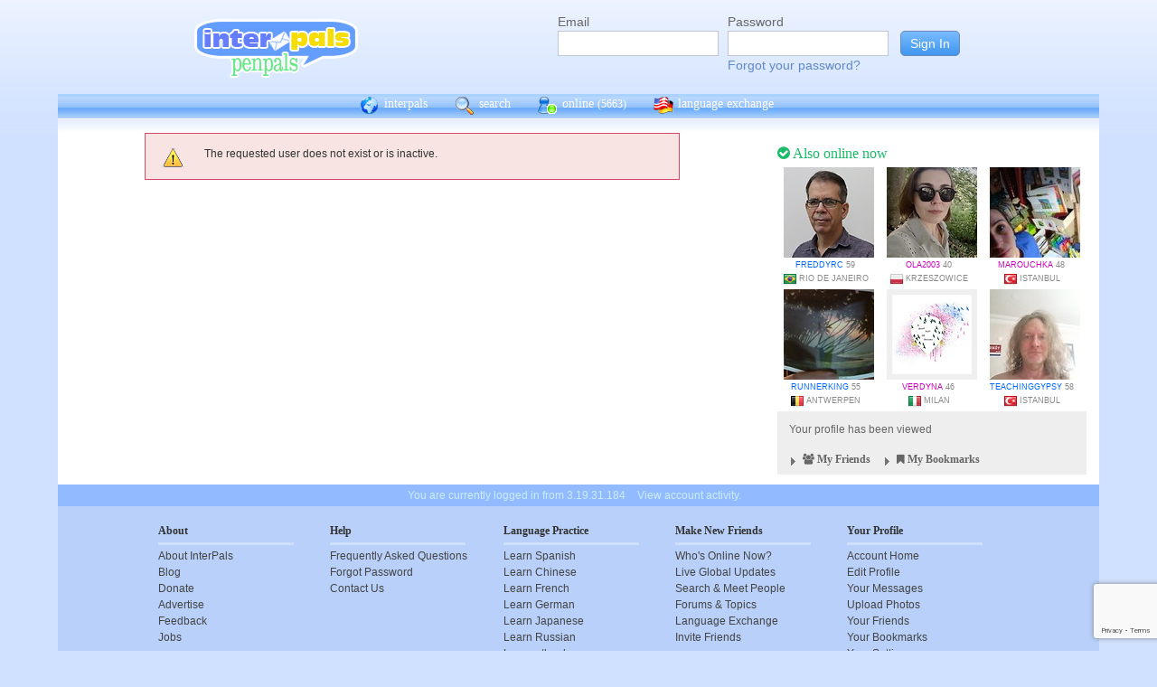

--- FILE ---
content_type: text/html; charset=utf-8
request_url: https://www.google.com/recaptcha/api2/anchor?ar=1&k=6Ldn6XYUAAAAAAkvX5N4XSTme3aMkwFq02-4vJw6&co=aHR0cHM6Ly9pbnRlcnBhbHMubmV0OjQ0Mw..&hl=en&v=PoyoqOPhxBO7pBk68S4YbpHZ&size=invisible&anchor-ms=20000&execute-ms=30000&cb=nyaufiyn1b66
body_size: 49572
content:
<!DOCTYPE HTML><html dir="ltr" lang="en"><head><meta http-equiv="Content-Type" content="text/html; charset=UTF-8">
<meta http-equiv="X-UA-Compatible" content="IE=edge">
<title>reCAPTCHA</title>
<style type="text/css">
/* cyrillic-ext */
@font-face {
  font-family: 'Roboto';
  font-style: normal;
  font-weight: 400;
  font-stretch: 100%;
  src: url(//fonts.gstatic.com/s/roboto/v48/KFO7CnqEu92Fr1ME7kSn66aGLdTylUAMa3GUBHMdazTgWw.woff2) format('woff2');
  unicode-range: U+0460-052F, U+1C80-1C8A, U+20B4, U+2DE0-2DFF, U+A640-A69F, U+FE2E-FE2F;
}
/* cyrillic */
@font-face {
  font-family: 'Roboto';
  font-style: normal;
  font-weight: 400;
  font-stretch: 100%;
  src: url(//fonts.gstatic.com/s/roboto/v48/KFO7CnqEu92Fr1ME7kSn66aGLdTylUAMa3iUBHMdazTgWw.woff2) format('woff2');
  unicode-range: U+0301, U+0400-045F, U+0490-0491, U+04B0-04B1, U+2116;
}
/* greek-ext */
@font-face {
  font-family: 'Roboto';
  font-style: normal;
  font-weight: 400;
  font-stretch: 100%;
  src: url(//fonts.gstatic.com/s/roboto/v48/KFO7CnqEu92Fr1ME7kSn66aGLdTylUAMa3CUBHMdazTgWw.woff2) format('woff2');
  unicode-range: U+1F00-1FFF;
}
/* greek */
@font-face {
  font-family: 'Roboto';
  font-style: normal;
  font-weight: 400;
  font-stretch: 100%;
  src: url(//fonts.gstatic.com/s/roboto/v48/KFO7CnqEu92Fr1ME7kSn66aGLdTylUAMa3-UBHMdazTgWw.woff2) format('woff2');
  unicode-range: U+0370-0377, U+037A-037F, U+0384-038A, U+038C, U+038E-03A1, U+03A3-03FF;
}
/* math */
@font-face {
  font-family: 'Roboto';
  font-style: normal;
  font-weight: 400;
  font-stretch: 100%;
  src: url(//fonts.gstatic.com/s/roboto/v48/KFO7CnqEu92Fr1ME7kSn66aGLdTylUAMawCUBHMdazTgWw.woff2) format('woff2');
  unicode-range: U+0302-0303, U+0305, U+0307-0308, U+0310, U+0312, U+0315, U+031A, U+0326-0327, U+032C, U+032F-0330, U+0332-0333, U+0338, U+033A, U+0346, U+034D, U+0391-03A1, U+03A3-03A9, U+03B1-03C9, U+03D1, U+03D5-03D6, U+03F0-03F1, U+03F4-03F5, U+2016-2017, U+2034-2038, U+203C, U+2040, U+2043, U+2047, U+2050, U+2057, U+205F, U+2070-2071, U+2074-208E, U+2090-209C, U+20D0-20DC, U+20E1, U+20E5-20EF, U+2100-2112, U+2114-2115, U+2117-2121, U+2123-214F, U+2190, U+2192, U+2194-21AE, U+21B0-21E5, U+21F1-21F2, U+21F4-2211, U+2213-2214, U+2216-22FF, U+2308-230B, U+2310, U+2319, U+231C-2321, U+2336-237A, U+237C, U+2395, U+239B-23B7, U+23D0, U+23DC-23E1, U+2474-2475, U+25AF, U+25B3, U+25B7, U+25BD, U+25C1, U+25CA, U+25CC, U+25FB, U+266D-266F, U+27C0-27FF, U+2900-2AFF, U+2B0E-2B11, U+2B30-2B4C, U+2BFE, U+3030, U+FF5B, U+FF5D, U+1D400-1D7FF, U+1EE00-1EEFF;
}
/* symbols */
@font-face {
  font-family: 'Roboto';
  font-style: normal;
  font-weight: 400;
  font-stretch: 100%;
  src: url(//fonts.gstatic.com/s/roboto/v48/KFO7CnqEu92Fr1ME7kSn66aGLdTylUAMaxKUBHMdazTgWw.woff2) format('woff2');
  unicode-range: U+0001-000C, U+000E-001F, U+007F-009F, U+20DD-20E0, U+20E2-20E4, U+2150-218F, U+2190, U+2192, U+2194-2199, U+21AF, U+21E6-21F0, U+21F3, U+2218-2219, U+2299, U+22C4-22C6, U+2300-243F, U+2440-244A, U+2460-24FF, U+25A0-27BF, U+2800-28FF, U+2921-2922, U+2981, U+29BF, U+29EB, U+2B00-2BFF, U+4DC0-4DFF, U+FFF9-FFFB, U+10140-1018E, U+10190-1019C, U+101A0, U+101D0-101FD, U+102E0-102FB, U+10E60-10E7E, U+1D2C0-1D2D3, U+1D2E0-1D37F, U+1F000-1F0FF, U+1F100-1F1AD, U+1F1E6-1F1FF, U+1F30D-1F30F, U+1F315, U+1F31C, U+1F31E, U+1F320-1F32C, U+1F336, U+1F378, U+1F37D, U+1F382, U+1F393-1F39F, U+1F3A7-1F3A8, U+1F3AC-1F3AF, U+1F3C2, U+1F3C4-1F3C6, U+1F3CA-1F3CE, U+1F3D4-1F3E0, U+1F3ED, U+1F3F1-1F3F3, U+1F3F5-1F3F7, U+1F408, U+1F415, U+1F41F, U+1F426, U+1F43F, U+1F441-1F442, U+1F444, U+1F446-1F449, U+1F44C-1F44E, U+1F453, U+1F46A, U+1F47D, U+1F4A3, U+1F4B0, U+1F4B3, U+1F4B9, U+1F4BB, U+1F4BF, U+1F4C8-1F4CB, U+1F4D6, U+1F4DA, U+1F4DF, U+1F4E3-1F4E6, U+1F4EA-1F4ED, U+1F4F7, U+1F4F9-1F4FB, U+1F4FD-1F4FE, U+1F503, U+1F507-1F50B, U+1F50D, U+1F512-1F513, U+1F53E-1F54A, U+1F54F-1F5FA, U+1F610, U+1F650-1F67F, U+1F687, U+1F68D, U+1F691, U+1F694, U+1F698, U+1F6AD, U+1F6B2, U+1F6B9-1F6BA, U+1F6BC, U+1F6C6-1F6CF, U+1F6D3-1F6D7, U+1F6E0-1F6EA, U+1F6F0-1F6F3, U+1F6F7-1F6FC, U+1F700-1F7FF, U+1F800-1F80B, U+1F810-1F847, U+1F850-1F859, U+1F860-1F887, U+1F890-1F8AD, U+1F8B0-1F8BB, U+1F8C0-1F8C1, U+1F900-1F90B, U+1F93B, U+1F946, U+1F984, U+1F996, U+1F9E9, U+1FA00-1FA6F, U+1FA70-1FA7C, U+1FA80-1FA89, U+1FA8F-1FAC6, U+1FACE-1FADC, U+1FADF-1FAE9, U+1FAF0-1FAF8, U+1FB00-1FBFF;
}
/* vietnamese */
@font-face {
  font-family: 'Roboto';
  font-style: normal;
  font-weight: 400;
  font-stretch: 100%;
  src: url(//fonts.gstatic.com/s/roboto/v48/KFO7CnqEu92Fr1ME7kSn66aGLdTylUAMa3OUBHMdazTgWw.woff2) format('woff2');
  unicode-range: U+0102-0103, U+0110-0111, U+0128-0129, U+0168-0169, U+01A0-01A1, U+01AF-01B0, U+0300-0301, U+0303-0304, U+0308-0309, U+0323, U+0329, U+1EA0-1EF9, U+20AB;
}
/* latin-ext */
@font-face {
  font-family: 'Roboto';
  font-style: normal;
  font-weight: 400;
  font-stretch: 100%;
  src: url(//fonts.gstatic.com/s/roboto/v48/KFO7CnqEu92Fr1ME7kSn66aGLdTylUAMa3KUBHMdazTgWw.woff2) format('woff2');
  unicode-range: U+0100-02BA, U+02BD-02C5, U+02C7-02CC, U+02CE-02D7, U+02DD-02FF, U+0304, U+0308, U+0329, U+1D00-1DBF, U+1E00-1E9F, U+1EF2-1EFF, U+2020, U+20A0-20AB, U+20AD-20C0, U+2113, U+2C60-2C7F, U+A720-A7FF;
}
/* latin */
@font-face {
  font-family: 'Roboto';
  font-style: normal;
  font-weight: 400;
  font-stretch: 100%;
  src: url(//fonts.gstatic.com/s/roboto/v48/KFO7CnqEu92Fr1ME7kSn66aGLdTylUAMa3yUBHMdazQ.woff2) format('woff2');
  unicode-range: U+0000-00FF, U+0131, U+0152-0153, U+02BB-02BC, U+02C6, U+02DA, U+02DC, U+0304, U+0308, U+0329, U+2000-206F, U+20AC, U+2122, U+2191, U+2193, U+2212, U+2215, U+FEFF, U+FFFD;
}
/* cyrillic-ext */
@font-face {
  font-family: 'Roboto';
  font-style: normal;
  font-weight: 500;
  font-stretch: 100%;
  src: url(//fonts.gstatic.com/s/roboto/v48/KFO7CnqEu92Fr1ME7kSn66aGLdTylUAMa3GUBHMdazTgWw.woff2) format('woff2');
  unicode-range: U+0460-052F, U+1C80-1C8A, U+20B4, U+2DE0-2DFF, U+A640-A69F, U+FE2E-FE2F;
}
/* cyrillic */
@font-face {
  font-family: 'Roboto';
  font-style: normal;
  font-weight: 500;
  font-stretch: 100%;
  src: url(//fonts.gstatic.com/s/roboto/v48/KFO7CnqEu92Fr1ME7kSn66aGLdTylUAMa3iUBHMdazTgWw.woff2) format('woff2');
  unicode-range: U+0301, U+0400-045F, U+0490-0491, U+04B0-04B1, U+2116;
}
/* greek-ext */
@font-face {
  font-family: 'Roboto';
  font-style: normal;
  font-weight: 500;
  font-stretch: 100%;
  src: url(//fonts.gstatic.com/s/roboto/v48/KFO7CnqEu92Fr1ME7kSn66aGLdTylUAMa3CUBHMdazTgWw.woff2) format('woff2');
  unicode-range: U+1F00-1FFF;
}
/* greek */
@font-face {
  font-family: 'Roboto';
  font-style: normal;
  font-weight: 500;
  font-stretch: 100%;
  src: url(//fonts.gstatic.com/s/roboto/v48/KFO7CnqEu92Fr1ME7kSn66aGLdTylUAMa3-UBHMdazTgWw.woff2) format('woff2');
  unicode-range: U+0370-0377, U+037A-037F, U+0384-038A, U+038C, U+038E-03A1, U+03A3-03FF;
}
/* math */
@font-face {
  font-family: 'Roboto';
  font-style: normal;
  font-weight: 500;
  font-stretch: 100%;
  src: url(//fonts.gstatic.com/s/roboto/v48/KFO7CnqEu92Fr1ME7kSn66aGLdTylUAMawCUBHMdazTgWw.woff2) format('woff2');
  unicode-range: U+0302-0303, U+0305, U+0307-0308, U+0310, U+0312, U+0315, U+031A, U+0326-0327, U+032C, U+032F-0330, U+0332-0333, U+0338, U+033A, U+0346, U+034D, U+0391-03A1, U+03A3-03A9, U+03B1-03C9, U+03D1, U+03D5-03D6, U+03F0-03F1, U+03F4-03F5, U+2016-2017, U+2034-2038, U+203C, U+2040, U+2043, U+2047, U+2050, U+2057, U+205F, U+2070-2071, U+2074-208E, U+2090-209C, U+20D0-20DC, U+20E1, U+20E5-20EF, U+2100-2112, U+2114-2115, U+2117-2121, U+2123-214F, U+2190, U+2192, U+2194-21AE, U+21B0-21E5, U+21F1-21F2, U+21F4-2211, U+2213-2214, U+2216-22FF, U+2308-230B, U+2310, U+2319, U+231C-2321, U+2336-237A, U+237C, U+2395, U+239B-23B7, U+23D0, U+23DC-23E1, U+2474-2475, U+25AF, U+25B3, U+25B7, U+25BD, U+25C1, U+25CA, U+25CC, U+25FB, U+266D-266F, U+27C0-27FF, U+2900-2AFF, U+2B0E-2B11, U+2B30-2B4C, U+2BFE, U+3030, U+FF5B, U+FF5D, U+1D400-1D7FF, U+1EE00-1EEFF;
}
/* symbols */
@font-face {
  font-family: 'Roboto';
  font-style: normal;
  font-weight: 500;
  font-stretch: 100%;
  src: url(//fonts.gstatic.com/s/roboto/v48/KFO7CnqEu92Fr1ME7kSn66aGLdTylUAMaxKUBHMdazTgWw.woff2) format('woff2');
  unicode-range: U+0001-000C, U+000E-001F, U+007F-009F, U+20DD-20E0, U+20E2-20E4, U+2150-218F, U+2190, U+2192, U+2194-2199, U+21AF, U+21E6-21F0, U+21F3, U+2218-2219, U+2299, U+22C4-22C6, U+2300-243F, U+2440-244A, U+2460-24FF, U+25A0-27BF, U+2800-28FF, U+2921-2922, U+2981, U+29BF, U+29EB, U+2B00-2BFF, U+4DC0-4DFF, U+FFF9-FFFB, U+10140-1018E, U+10190-1019C, U+101A0, U+101D0-101FD, U+102E0-102FB, U+10E60-10E7E, U+1D2C0-1D2D3, U+1D2E0-1D37F, U+1F000-1F0FF, U+1F100-1F1AD, U+1F1E6-1F1FF, U+1F30D-1F30F, U+1F315, U+1F31C, U+1F31E, U+1F320-1F32C, U+1F336, U+1F378, U+1F37D, U+1F382, U+1F393-1F39F, U+1F3A7-1F3A8, U+1F3AC-1F3AF, U+1F3C2, U+1F3C4-1F3C6, U+1F3CA-1F3CE, U+1F3D4-1F3E0, U+1F3ED, U+1F3F1-1F3F3, U+1F3F5-1F3F7, U+1F408, U+1F415, U+1F41F, U+1F426, U+1F43F, U+1F441-1F442, U+1F444, U+1F446-1F449, U+1F44C-1F44E, U+1F453, U+1F46A, U+1F47D, U+1F4A3, U+1F4B0, U+1F4B3, U+1F4B9, U+1F4BB, U+1F4BF, U+1F4C8-1F4CB, U+1F4D6, U+1F4DA, U+1F4DF, U+1F4E3-1F4E6, U+1F4EA-1F4ED, U+1F4F7, U+1F4F9-1F4FB, U+1F4FD-1F4FE, U+1F503, U+1F507-1F50B, U+1F50D, U+1F512-1F513, U+1F53E-1F54A, U+1F54F-1F5FA, U+1F610, U+1F650-1F67F, U+1F687, U+1F68D, U+1F691, U+1F694, U+1F698, U+1F6AD, U+1F6B2, U+1F6B9-1F6BA, U+1F6BC, U+1F6C6-1F6CF, U+1F6D3-1F6D7, U+1F6E0-1F6EA, U+1F6F0-1F6F3, U+1F6F7-1F6FC, U+1F700-1F7FF, U+1F800-1F80B, U+1F810-1F847, U+1F850-1F859, U+1F860-1F887, U+1F890-1F8AD, U+1F8B0-1F8BB, U+1F8C0-1F8C1, U+1F900-1F90B, U+1F93B, U+1F946, U+1F984, U+1F996, U+1F9E9, U+1FA00-1FA6F, U+1FA70-1FA7C, U+1FA80-1FA89, U+1FA8F-1FAC6, U+1FACE-1FADC, U+1FADF-1FAE9, U+1FAF0-1FAF8, U+1FB00-1FBFF;
}
/* vietnamese */
@font-face {
  font-family: 'Roboto';
  font-style: normal;
  font-weight: 500;
  font-stretch: 100%;
  src: url(//fonts.gstatic.com/s/roboto/v48/KFO7CnqEu92Fr1ME7kSn66aGLdTylUAMa3OUBHMdazTgWw.woff2) format('woff2');
  unicode-range: U+0102-0103, U+0110-0111, U+0128-0129, U+0168-0169, U+01A0-01A1, U+01AF-01B0, U+0300-0301, U+0303-0304, U+0308-0309, U+0323, U+0329, U+1EA0-1EF9, U+20AB;
}
/* latin-ext */
@font-face {
  font-family: 'Roboto';
  font-style: normal;
  font-weight: 500;
  font-stretch: 100%;
  src: url(//fonts.gstatic.com/s/roboto/v48/KFO7CnqEu92Fr1ME7kSn66aGLdTylUAMa3KUBHMdazTgWw.woff2) format('woff2');
  unicode-range: U+0100-02BA, U+02BD-02C5, U+02C7-02CC, U+02CE-02D7, U+02DD-02FF, U+0304, U+0308, U+0329, U+1D00-1DBF, U+1E00-1E9F, U+1EF2-1EFF, U+2020, U+20A0-20AB, U+20AD-20C0, U+2113, U+2C60-2C7F, U+A720-A7FF;
}
/* latin */
@font-face {
  font-family: 'Roboto';
  font-style: normal;
  font-weight: 500;
  font-stretch: 100%;
  src: url(//fonts.gstatic.com/s/roboto/v48/KFO7CnqEu92Fr1ME7kSn66aGLdTylUAMa3yUBHMdazQ.woff2) format('woff2');
  unicode-range: U+0000-00FF, U+0131, U+0152-0153, U+02BB-02BC, U+02C6, U+02DA, U+02DC, U+0304, U+0308, U+0329, U+2000-206F, U+20AC, U+2122, U+2191, U+2193, U+2212, U+2215, U+FEFF, U+FFFD;
}
/* cyrillic-ext */
@font-face {
  font-family: 'Roboto';
  font-style: normal;
  font-weight: 900;
  font-stretch: 100%;
  src: url(//fonts.gstatic.com/s/roboto/v48/KFO7CnqEu92Fr1ME7kSn66aGLdTylUAMa3GUBHMdazTgWw.woff2) format('woff2');
  unicode-range: U+0460-052F, U+1C80-1C8A, U+20B4, U+2DE0-2DFF, U+A640-A69F, U+FE2E-FE2F;
}
/* cyrillic */
@font-face {
  font-family: 'Roboto';
  font-style: normal;
  font-weight: 900;
  font-stretch: 100%;
  src: url(//fonts.gstatic.com/s/roboto/v48/KFO7CnqEu92Fr1ME7kSn66aGLdTylUAMa3iUBHMdazTgWw.woff2) format('woff2');
  unicode-range: U+0301, U+0400-045F, U+0490-0491, U+04B0-04B1, U+2116;
}
/* greek-ext */
@font-face {
  font-family: 'Roboto';
  font-style: normal;
  font-weight: 900;
  font-stretch: 100%;
  src: url(//fonts.gstatic.com/s/roboto/v48/KFO7CnqEu92Fr1ME7kSn66aGLdTylUAMa3CUBHMdazTgWw.woff2) format('woff2');
  unicode-range: U+1F00-1FFF;
}
/* greek */
@font-face {
  font-family: 'Roboto';
  font-style: normal;
  font-weight: 900;
  font-stretch: 100%;
  src: url(//fonts.gstatic.com/s/roboto/v48/KFO7CnqEu92Fr1ME7kSn66aGLdTylUAMa3-UBHMdazTgWw.woff2) format('woff2');
  unicode-range: U+0370-0377, U+037A-037F, U+0384-038A, U+038C, U+038E-03A1, U+03A3-03FF;
}
/* math */
@font-face {
  font-family: 'Roboto';
  font-style: normal;
  font-weight: 900;
  font-stretch: 100%;
  src: url(//fonts.gstatic.com/s/roboto/v48/KFO7CnqEu92Fr1ME7kSn66aGLdTylUAMawCUBHMdazTgWw.woff2) format('woff2');
  unicode-range: U+0302-0303, U+0305, U+0307-0308, U+0310, U+0312, U+0315, U+031A, U+0326-0327, U+032C, U+032F-0330, U+0332-0333, U+0338, U+033A, U+0346, U+034D, U+0391-03A1, U+03A3-03A9, U+03B1-03C9, U+03D1, U+03D5-03D6, U+03F0-03F1, U+03F4-03F5, U+2016-2017, U+2034-2038, U+203C, U+2040, U+2043, U+2047, U+2050, U+2057, U+205F, U+2070-2071, U+2074-208E, U+2090-209C, U+20D0-20DC, U+20E1, U+20E5-20EF, U+2100-2112, U+2114-2115, U+2117-2121, U+2123-214F, U+2190, U+2192, U+2194-21AE, U+21B0-21E5, U+21F1-21F2, U+21F4-2211, U+2213-2214, U+2216-22FF, U+2308-230B, U+2310, U+2319, U+231C-2321, U+2336-237A, U+237C, U+2395, U+239B-23B7, U+23D0, U+23DC-23E1, U+2474-2475, U+25AF, U+25B3, U+25B7, U+25BD, U+25C1, U+25CA, U+25CC, U+25FB, U+266D-266F, U+27C0-27FF, U+2900-2AFF, U+2B0E-2B11, U+2B30-2B4C, U+2BFE, U+3030, U+FF5B, U+FF5D, U+1D400-1D7FF, U+1EE00-1EEFF;
}
/* symbols */
@font-face {
  font-family: 'Roboto';
  font-style: normal;
  font-weight: 900;
  font-stretch: 100%;
  src: url(//fonts.gstatic.com/s/roboto/v48/KFO7CnqEu92Fr1ME7kSn66aGLdTylUAMaxKUBHMdazTgWw.woff2) format('woff2');
  unicode-range: U+0001-000C, U+000E-001F, U+007F-009F, U+20DD-20E0, U+20E2-20E4, U+2150-218F, U+2190, U+2192, U+2194-2199, U+21AF, U+21E6-21F0, U+21F3, U+2218-2219, U+2299, U+22C4-22C6, U+2300-243F, U+2440-244A, U+2460-24FF, U+25A0-27BF, U+2800-28FF, U+2921-2922, U+2981, U+29BF, U+29EB, U+2B00-2BFF, U+4DC0-4DFF, U+FFF9-FFFB, U+10140-1018E, U+10190-1019C, U+101A0, U+101D0-101FD, U+102E0-102FB, U+10E60-10E7E, U+1D2C0-1D2D3, U+1D2E0-1D37F, U+1F000-1F0FF, U+1F100-1F1AD, U+1F1E6-1F1FF, U+1F30D-1F30F, U+1F315, U+1F31C, U+1F31E, U+1F320-1F32C, U+1F336, U+1F378, U+1F37D, U+1F382, U+1F393-1F39F, U+1F3A7-1F3A8, U+1F3AC-1F3AF, U+1F3C2, U+1F3C4-1F3C6, U+1F3CA-1F3CE, U+1F3D4-1F3E0, U+1F3ED, U+1F3F1-1F3F3, U+1F3F5-1F3F7, U+1F408, U+1F415, U+1F41F, U+1F426, U+1F43F, U+1F441-1F442, U+1F444, U+1F446-1F449, U+1F44C-1F44E, U+1F453, U+1F46A, U+1F47D, U+1F4A3, U+1F4B0, U+1F4B3, U+1F4B9, U+1F4BB, U+1F4BF, U+1F4C8-1F4CB, U+1F4D6, U+1F4DA, U+1F4DF, U+1F4E3-1F4E6, U+1F4EA-1F4ED, U+1F4F7, U+1F4F9-1F4FB, U+1F4FD-1F4FE, U+1F503, U+1F507-1F50B, U+1F50D, U+1F512-1F513, U+1F53E-1F54A, U+1F54F-1F5FA, U+1F610, U+1F650-1F67F, U+1F687, U+1F68D, U+1F691, U+1F694, U+1F698, U+1F6AD, U+1F6B2, U+1F6B9-1F6BA, U+1F6BC, U+1F6C6-1F6CF, U+1F6D3-1F6D7, U+1F6E0-1F6EA, U+1F6F0-1F6F3, U+1F6F7-1F6FC, U+1F700-1F7FF, U+1F800-1F80B, U+1F810-1F847, U+1F850-1F859, U+1F860-1F887, U+1F890-1F8AD, U+1F8B0-1F8BB, U+1F8C0-1F8C1, U+1F900-1F90B, U+1F93B, U+1F946, U+1F984, U+1F996, U+1F9E9, U+1FA00-1FA6F, U+1FA70-1FA7C, U+1FA80-1FA89, U+1FA8F-1FAC6, U+1FACE-1FADC, U+1FADF-1FAE9, U+1FAF0-1FAF8, U+1FB00-1FBFF;
}
/* vietnamese */
@font-face {
  font-family: 'Roboto';
  font-style: normal;
  font-weight: 900;
  font-stretch: 100%;
  src: url(//fonts.gstatic.com/s/roboto/v48/KFO7CnqEu92Fr1ME7kSn66aGLdTylUAMa3OUBHMdazTgWw.woff2) format('woff2');
  unicode-range: U+0102-0103, U+0110-0111, U+0128-0129, U+0168-0169, U+01A0-01A1, U+01AF-01B0, U+0300-0301, U+0303-0304, U+0308-0309, U+0323, U+0329, U+1EA0-1EF9, U+20AB;
}
/* latin-ext */
@font-face {
  font-family: 'Roboto';
  font-style: normal;
  font-weight: 900;
  font-stretch: 100%;
  src: url(//fonts.gstatic.com/s/roboto/v48/KFO7CnqEu92Fr1ME7kSn66aGLdTylUAMa3KUBHMdazTgWw.woff2) format('woff2');
  unicode-range: U+0100-02BA, U+02BD-02C5, U+02C7-02CC, U+02CE-02D7, U+02DD-02FF, U+0304, U+0308, U+0329, U+1D00-1DBF, U+1E00-1E9F, U+1EF2-1EFF, U+2020, U+20A0-20AB, U+20AD-20C0, U+2113, U+2C60-2C7F, U+A720-A7FF;
}
/* latin */
@font-face {
  font-family: 'Roboto';
  font-style: normal;
  font-weight: 900;
  font-stretch: 100%;
  src: url(//fonts.gstatic.com/s/roboto/v48/KFO7CnqEu92Fr1ME7kSn66aGLdTylUAMa3yUBHMdazQ.woff2) format('woff2');
  unicode-range: U+0000-00FF, U+0131, U+0152-0153, U+02BB-02BC, U+02C6, U+02DA, U+02DC, U+0304, U+0308, U+0329, U+2000-206F, U+20AC, U+2122, U+2191, U+2193, U+2212, U+2215, U+FEFF, U+FFFD;
}

</style>
<link rel="stylesheet" type="text/css" href="https://www.gstatic.com/recaptcha/releases/PoyoqOPhxBO7pBk68S4YbpHZ/styles__ltr.css">
<script nonce="dyDToc2p35B-B9lbl7wHRw" type="text/javascript">window['__recaptcha_api'] = 'https://www.google.com/recaptcha/api2/';</script>
<script type="text/javascript" src="https://www.gstatic.com/recaptcha/releases/PoyoqOPhxBO7pBk68S4YbpHZ/recaptcha__en.js" nonce="dyDToc2p35B-B9lbl7wHRw">
      
    </script></head>
<body><div id="rc-anchor-alert" class="rc-anchor-alert"></div>
<input type="hidden" id="recaptcha-token" value="[base64]">
<script type="text/javascript" nonce="dyDToc2p35B-B9lbl7wHRw">
      recaptcha.anchor.Main.init("[\x22ainput\x22,[\x22bgdata\x22,\x22\x22,\[base64]/[base64]/[base64]/KE4oMTI0LHYsdi5HKSxMWihsLHYpKTpOKDEyNCx2LGwpLFYpLHYpLFQpKSxGKDE3MSx2KX0scjc9ZnVuY3Rpb24obCl7cmV0dXJuIGx9LEM9ZnVuY3Rpb24obCxWLHYpe04odixsLFYpLFZbYWtdPTI3OTZ9LG49ZnVuY3Rpb24obCxWKXtWLlg9KChWLlg/[base64]/[base64]/[base64]/[base64]/[base64]/[base64]/[base64]/[base64]/[base64]/[base64]/[base64]\\u003d\x22,\[base64]\\u003d\\u003d\x22,\x22w5nCssO0MsKjUMO1w65dwozDtsKbw6LDk0QQOMO2wrpKwrfDgEEkw6TDryLCusK6wrokwp/[base64]/[base64]/e3XCphZrw6bCn8K2ZQnCq8KoXcOAw5TDjQcIPcOOwq/[base64]/w6MQwqpvw4JlwqhgwoPDjMOdw4HDnXhsWcK/KcKxw51CwoHCnMKgw5wqcD1Rw4bDjFh9CxTCnGsnAMKYw6sPwqvCmRpGwpvDvCXDrsOoworDr8OFw7nCoMK7wq5aXMKrAyHCtsOCEMKnZcKMwoE9w5DDkEoawrbDgXlaw5/[base64]/w5chw77DtTvDuhF8RXLDtg7DlUoSH3/Dui3ClsK1wqjCrcK7w4gifcOOAsOJw53DlQvCv3bCmj/DqCPDqkHCpcO9w4VrwqdWw6lwZnvDnMOfwrXDgMKIw53CpXLDmcKVw5J2OGwnwoAPw5g1cS/CtMOFw7l3w6FTCRbDlsK7esKnRnQfwoJtKHXCnMKLwq3DscOCWUbCpyvCjcOeWcK/BsKBw4LCsMKjXlthwrzCpcKbNsK2NA7Di2TClMOAw6QqC0/DjDfDvMKvw7vCgnwXWMO7w7Ucw4sAwrs2SRlgCRY2w6/[base64]/DmsOiw5DCr1DDuMOfP0LCrMKGI8KzIsOZw7/DqT9fNMKcwpvDg8ObPcOWwoNSw7XCmzgsw4IFRcOjwpbCiMOib8KAdGTCjzkiUjxoRyzChQfCj8KoUkwXwqnDuWstwp3Dr8KQwqvCi8OzGxPDvCrDqz7Cq2xWCcOvKh59wqPCk8OfL8KFG2M9ZMKrw7pQw6LDqcOAesKMK0/[base64]/CuwjCjcKAMxZLw5ZCwpbCuxPCrT3Dpi1cwqZsFUzCgcOBwqbCt8KyR8Oaw6XCoCzDt2EucxzDvR1uaR4hwozCn8OcCsKfw48Mw7vCoGPCt8OTMkPCtMOwwqLCt2oPw75pwoPCsknDjsOnwpErwokEMyrDjwHChMKfw4Yew5TCtcKWwojCs8KpMAAAwqDDjjR/BELChcKLP8OTEMKNwpV0aMK0AMKTwok3G3tXJSxSwqrDh3nClloMIcOuQFfDp8KwPXbClsKwH8O+w61SJnnCqD9eUAjDrkBkwq9wwrHDnEQnw6IhDMKofl4WH8Ohw7cjwpl6bzxsK8Ogw5cYZsK9UMKeU8OOShvCuMO9w59yw5rDgMO/w4TDjcOmZgvDtcKdMsO2BsKRI1bDvhvDnsOJw7HCk8Kow6BMwq7DnsOdw4/CgcONd1BTOsKkwqxbw43CrFx0VHbDm3UlcsOiw5jDisOQw7onesK1HMOkQsKzw4rChwxhAcOSw6/DsnHDoMOhaw4Vwo7CsT8+G8OBXE7CncKsw60DwqBzwpzDiBlFw4bDr8OJw5HDmFBAwrrDosO6V0dswonCmsKUeMKnwqJ8VXVUw6kHwr/Dk1gkwofCqDx3QhDDjSPCvx3DicKlFsOSwqpvVznCih/CrBLChhzDglg7wqluwoFFw5nCiD/DlTjDq8OMbXfCgFvDpMK0PcKgMx9aOUvDqVcMwqfCkMK6w4jCkMOBw77DiSbChHbDsm/Cl2TDj8KPVMK/w44mwql+eGBxw7PCj2BPw4QRPUV/w6pUWMKDSSLDvGNowo9zbMKPAsKEwoE1w4bDisOdfsObD8OQOngrw7rDlsKob2Bse8KzwoQwwqTDgS/DnX/DscKvwrMQfB9XZm8HwqVbw5x7wrZIw6UPNGELHW3ChwJjwqlOwospw5DCtMODw6DDoyXDuMKbMGfDrg7Dt8Krwqh3wo8dYT3DnMK1HCBkTkJFKT/DmEgww6fDl8O7Z8OqU8Kmb3wywoEDwqzDp8KWwplBHsODwrJ7YcKHw7NBw4g2DBoVw7PCtsOMwp3Cu8KIfsOcw4sxwonDocO8wpU8wp8GworDuw1PQwnCk8OHW8Knw617ZMOrUcKdfjvDosOAExR9wrbCksKzdsO/[base64]/CosKxw5VVPUIkHMOna2HCmcOZw7zCpkNHe8OvQgLCgVZBwr3CssKiQybDokhjw4TCtD/CunAKKBTChk4ePz4eOMOQw6vDhi/[base64]/CocKow4/DoWDCsFBgMMOjwrJLScKoOELDu0tzwoTCkMKzwr/Dg8OCw5DDijfCjw3Dn8KdwrgywqLCgsKoCGRXaMKxw4DDiXTDsgXClhLCn8KHIFZiHVwmYAlYw6Ahw5pMw6PCp8K2woplw7bDkV/[base64]/D0k6w7AvwrzDksOsSwAdKcKCwoLDvsOMCMOQwrnDjsOQEhvDghonw4AnXElWwp0ow57DrsKiAcKbCAEsO8OGw4FHRwZyBkDCi8OfwpIbw6zDi1vDiRMeW0FSwr5lwpXDqsOjwqczwpTCsQzCjcOPJsO5w7/DkcO5QxnDmzvDvsOmwpg4cREzw587wrxTw5vClF7DkysqA8OSTH1YwqvChmzCvMK2HcO6F8KsB8Ktw47ClsKew6dELRcswpHDgMO/w4HDqcKJw5IMScKWbMO/w79Owo3DhHnCoMKcw4fDnwDDrV1hEgjDr8KUw7EMw4bDs2LCp8O/QsKjDcKVw43DqcObw751w4LCvDTCsMKMw73Cjl3DhcOoM8OCEcOUdTDCiMKTdcKaFEd6wo9aw5fDsFfDmcOYw51CwpYYWX9ew6DDocOQw4vDksOywpPDvsOBw6xrw5ltZsKuQcOKw6vCtMKcw7rDj8K6wqQMw6XDpgxRf1woX8O1w5sSw4/CrS/DowTDvsO5wqbDpwnCgcOAwphWw4zDo2HDth04w4dOEsKPdsKEO2PCs8KuwqU4O8KSXTUpbMKHwrphw4nCi3jCsMO6w5UCCVc/[base64]/Y3Btw7PCoB95TsOpwqQ8wpXDoXxfw6PCgVBVZsOOZcK9MsOcJ8OXYWHDhg9JworCkjrDm3ZyY8KdwogswrzDjcKMfMOSLSHDqsO2b8Ouc8K7w7vDtMKPERFhLsOWw4PCoXXCl1ckwqcbEMKXwqjCrMOfPQ0xd8OVw7/[base64]/dTZ2LF83wrxdAMK9w6TDvl90w5Qfw7zDlcKcfsOGw71Xw7/[base64]/Cl8KPw7TCmkjDjMKaccObw5fDtcKYfsOawpPCqC3DpMKZF3/[base64]/CsjYPw4vDjMKtw6pgWsO8w6vCiUIcw5jCtsKXwr8tw7bCgl5ACsOjRyTDl8KsfsO7w5YjwpV3RiTDucKue2bCtUBLwqASRsOowqDCohXCjsKvwpF1w7zDsgMFwqQgwrXDl0HDhnrDhcOrw73Cuw/DucKzw4PCgcOwwpxfw4HDuQlRfWdkwoB4WcKObMKjMsOjwrJZajDCqVPDjQ/[base64]/DqiAcSRAAw6twDMKRfUIiwofDongvHDPCqsK0bMOwwrZKw7XChsOwZsOdw5HDuMKTYgzDqcKDbsOxw5nDgXNVw48nw5PDr8KDPFcHwrXDjjsRw77CnUbCgW4JVHTCrMKuw6/Crit5wo7Dm8KbCBZFw6DDhRMpwq7CkUwHwrvCv8KtbMKTw6BTw5MldcO2PQrDkMKsHMOCSjTComVUVzFvGArChUNoGSvCssOtHQ83w6JNw6Q4XgpvQcO3wrzDvRPCrsO/[base64]/DocKdwqoURcOwOh05wppow4XCp8KMQgUhCCUXw4V2wq8nwovChizCg8KrwolrCMKPwpLCo2HCkQ7DuMKgHArDuTF/Hy7DusK7RAENTCnDkcO9XjBlacKkw6gVH8OEw6zCvg3Dlkhmw7R9P2R/w4kCen7Dr2TCnyfDoMOKw6zCqiMvPnnCr3AGw7XCnMKeaEVrHULDhDcLeMKYwpzCn0jChCnClsObwp7CqTXCmGHCrMOrwozDmcKfV8Obwo9rNGUsdkPCrmbCmkZcwpDDpMOtfSAjFsO+wqXCmFnCrghPwqvDg08kbMOZLX/ChCHCssKQLcOEBzXDmcKlWcK7OsKrw7zDhT82BSnDm1gawqJSwqzDq8KHYMK8CMKSKsKNw73DlsOCwqRrw64Fw4HDiW/CkAEme0pWw5sRw4LCngx5UWojWD5swqQ2eVhVJ8OxwrbCriXCuy8NLMOCw4pMw5cQwq/Dt8OowpI3C2jDt8KsBlfClnEGwohJw7DCvcKNVcKKw4NwworCoXhNKcK5w6zDkGPDkTbDi8Kww7NHwpNAKn1Cwo7CrcKYwqDCpgBew4zDp8KJwotXQWFFwpfDpz3CkCdxw6vDuCnDoxpdw4LDqQPCrUFQw5zCpRDDjsKsH8OyW8Omw7TDhzHCgcO8P8O/f3ZQwpTDsTTCgMKswr/DvcKDZsO+wojDoGMYJsKcw53DisObUsOSw7HCrsOFBMORwpZ0w6YnZzYXfcOaFsKswpNDwoE/w4BdRWxDBDLDigLDmcKhwpI9w4sUwp/DvDsHem7Co3cHBMOlDHNBXMKOG8KEwrTCm8Oyw57DolIsF8KJwo3Dr8KzeAnCpwsOwqvDkcOtMsKWD08jw5zDli0SVzcbw5Q2woQcEsO+A8KYOjDDisKOWF3DksOxKi/DncKbUHwIE2wdJ8OSwqYnOUxbw5FQCR7Ci3AzDgBFdV0yexzDpcOjw7rDmMOFY8KiH2nCn2bCi8K5T8Oiw7XDij9fJhZ/wp7DjsKGdjbDrcOxw4IVdMOiwqZCwo7CuTPDlsOqZAcQMwp5HsKRZF1Rw7HCswTCtW3Cgm7Dt8KqwoHDhytNU08PwrnCkWRZwr9Uwp0gG8OERSLCl8KxCcOFwr9MN8KiwrrCkMKgBybChMKfw4BXw57CoMKlbB4vVsOjw4/CvMOgwrJjDQpXSy4wwozDqcK8w7vDjMOZCcKhMsO+wqrCncOiUWlPw6w7w7hyWVZ5w6DCqhbDghBAWcOTw4ZwEH8GwoHCvMKzNmLDi2suOxNMSsO2TMKuwr/DhMOPw4UHFcOqwpHDiMOJwpIhdFwrA8Oow4A0XcO0HjzCmFPDi3k/KsOLw5zDow0AKXlbwqzDlmxTwqjDpmZucGsnccOAUQRIw6DDsVjCkcKtW8K8w5zCgUtnwopAfn8DQALClsK/w4pyworCl8KdIlZLMcKsZgDCnUDDjsKSJW5bFnHCo8O0IxBfSjwDw5Mdw6TDvxfDpcO0P8KvSmXDtMO3NRbDrcKkDAJ3w7XDpEXCisOtw4vDmsKwwq5sw67DlcO/PRjDk3TDs2EMwq8LwobDmhFgw4PDlSHCmEJfw4TDqXsAOcOtwo3CsyDDpGFxwoYPw7jCuMK6woBENVdjPMKRJMKJJsOMw6dhw6XDlMKfw5QaACMWC8KNJjQUJFgPwpzDnz7CpGR7RxJlw67CowgDw5/[base64]/CkwPCpw1EwrPDicK+wpHCqMO8w4jCli3CpGXDlcKtQcKXw5nCtsKLGMO6w47CqRJnwoUaP8KDw78uwqthwqjCtsK/FMKqwpQ3wqQJTgPDlsObwqDDkyQswpjDucKrMMOXw5VgwqXCgy/[base64]/Qi7CucOmOWjDi8KBYVbCk8Oxwo92L29MdTZ+BgfCoMOgw7jCtGjCmsOQRcOdw7lnwoAsCMKMwphywo3DhcKOM8KuwolFw7JmPMKXYcOvwq8hIcKSNcOOw4lUwq4yeC98QWQmaMORwrzDlTTCiFk/DFXDgMKAwpbDqsOIwrHDhsORChAnw4IvLMKDVRzDrsOCw6Rywp3DpMOvKMOSw5LCsjwuw6bCsMO/[base64]/Dp2U1w58Lw7ZiR8KCEw3CisOeAcK/wpfDi8Oiwp48f03Cln3DihUaw4FQwqPCpMO/fHnCpcK0KkvDmMKCZ8KtWT7Djzpkw5cUw6rCoiVzJsOXKR8KwrArUcKowpbDoXjClnzDkiHCucONwpbDi8K+Z8OCNWsbw55qVkdlQMOfO1TCrMKvG8Kww5IxMyLDnRMObXzDkcKrw4Y9bsK5azJ/w4V3wrscwrM1w4zDlTLDpsKLCTxjWsOCacKrJMKKbRVOw73Dkh0tw4knGwLCt8ORw6YbAFcsw7s+wqTDkcKKH8KLXx8sfSDCuMKlcsOqZ8OMcG1ZNk/DtsKjFcOuw53DoA7DlX0BVHXDsTcUbW0Sw67DnSTDkBDDrFnCp8OxwpTDlMK2KcOaLcKswoRkHCxifcKGw4vCgMK1U8OOd1N/GMOOw7tbw7nDq2xbw53Cr8OtwrglwpB/[base64]/[base64]/wp3DuDtuETPCrF8Bw5QuCxx/bcOcw6zDoHMyVVnCu0rCucOdIMOuw5/DmcOgVA8NEAl4WjnDr0fCmHXDhA0fw75Ww6ZswqxRciEpB8KbZxpcw4QeFiLCpcKyFizCisOkRsOxSMOIwo7Ct8KQw6AWw6xhwp4adcOEcsKaw7/[base64]/DqMKYwqTDkcKWScOXwpfDlmc0YcK5dMK5wrtSw4jDh8OIYHbCscOvNTvCu8OkVsOLKhlCw7/[base64]/ColxkCsOsR0tQw7HDtS/CmsOLwq8mw7xPwoPDrsOTw4cYQFTDoMOpwpDDrDDDqMKhYMOcw4XDl2XDj0DDgcOXw73DixR0D8KeCi3CjiHDkMOSwofCmE8XLkLCkW/Dt8OCOcK1w6XDtyLCiVzCoytOw7jCjsKrdEzChzY6ZhjDicOpScKgNU7DvjPDusKeU8KkJsOFwo/[base64]/Cn8KzI39TR0XDnxJQHMOpG0BVNsKfG8KCYkkhPA0Gd8KRw6knw51Uw5PDmMKsEsOswrU5w7TDiGV6w4NAfcKgwoomZCUZw4EKRcOEwqZbMMKrwofDrMOXw5Mjwr4uwqtCW3g2HcO7wowyNsKuwp/DgcKEw5Z5BsKHAlEhwpw8TsKTw7TDtCINwpPDqG4vwpgHwq7DnMOnwqXCssKCw4LDg1pAw57CrRsre33CqcK2w7tjTxxzJVHCpznDoWJTwoBXwoLDsVh+wpHCoQ3CpUjCrsKCPzXDmXvDkkkTXz3Cl8KDR2dxw7nDpHTDhBbDllBPw7/DtcOdwqPDtCF+w6EPdsKVMMOLw5PDm8OxQcK/FMOswqPDqsOiM8OeMsKXNcOswpXDm8Klw48Jw5DDvw8Wwr1rw6USwrkHwr7CmEvDvFvCkcOiwozCsllPwqDDisO2Hm5BwpHCpGLCgQHDjVbCrG9Uwqg5w7UAw5AeEydjPn1/K8O7BMOCw5g+w7jCt05PGDkrw7vCm8KjacKGARIPwqbDqsKNw7jCgsOywosJwrzDksOxL8Kfw6bCtcOmVCQMw7/Cp2PCsAbCpXbCmx3DrlDChCMJZD44wpZew4HDqURdw7rCvsOmwpXDg8OCwpUlw60qJsOvwrNNCWFyw6F4H8Kwwr5uw59DWVAgwpUfYwrDp8OjFwcJwrjDlATCocKFwo/CjsKZwojDqcKYQ8Kvd8KfwpAfCAoYNxjCrMOKa8O7bsO0cMK2w63ChTjCnDrCkw1mYQ1CNMK0By3Ck1XCm2HDs8O4dsOWasORw68wf0vCo8Ohw7jDiMOdJ8KxwpgJw7jDlRrCrlxXNnB1w6zDrMOdw4DCj8Kvwq4yw51EO8KvNGHDoMKqw4g8woTCu0jCoQUMw6/DoyFecMKQwq/CpEVNw4NOLcKsw5UIOAZdQzReTsKBZXcQR8O0wp8ORVRjw4Bfw7LDv8KnT8Kuw4DDsgHDpcKbCMKDwqQbdMKUw59FwoxTdMOHaMOBa0rCjlPDuQDCu8KuYMOWwoZYR8K0w7AWdMOvNcOYRCXDksOhHgfCnCPDgcKERQzCgC03wrI+w5TCl8OxPAzDp8KJwpt/[base64]/LcO7JT3DusOVbMKawqjDsAsVwqjCv8O0d8OQUMOHwrjCjilQQATDtgLCrAgvw5oBwpPCnMKRHsKDR8K5wodGCnVzwonChMO0w77CmMOHwq4hLjh2DsOvKcK8w6BYTyIgwrY9w6PDtMO8w7wIwqjDpjVowrPCmWUewpTDicOVGSXDl8OSwqEQw6TDowvDk1/DucKBwpJSwo/DlR3DtsK2w4tUc8KVSS/[base64]/OSjCoMOyw6/DhznDr8OKAGbClMKkwoVCw58JfRVvUyTDiMKlSMOaXUQOFsOtw4ZnwpzDmivDglUfwpHCvMONIsOzEHTDrDN0w616wp7DhcKFVm7DvVldIcO3wpXDnsO3acOxw6/CgXfDow0WX8OXYg10UcK+cMK4w5Qrw4owwoPCsMKMw5DCukYcw6zCnW5hZsK3wrQVUMKHN19wcMOEw4/ClMOzw7HCoiTDgcK3wofDuUXDql3Dsz/DscKfCnDDjxzCuw7DthNBwrIowo5twrbDiTwdwr/CknVNw5XDlhTCkFLCpxvDv8OAw7s1w6bDjMKaFBHDvFnDnhxMA3bDvMKBwq3CsMOkAcKvw5wRwqPDrR4Bw57CvHN9Y8KTw4nCgMK/[base64]/IsOHK8Kpwp3DmHXCjBlYw5/Dt8ORw4rDsivCmXoAw4V2cGXCqw53SMOFw6Vvw6TDg8KIayIdPsOmIMOAwrTCj8KUw6fCrsOGKQ/DuMOpY8KSw4zDlinCvMKjIxdWw5Eewr3CusKRw4cQUMK5S3vCl8KIwo7ClnPDusOgT8OKwrACIQIiKwBwKwVYwr3DjsKTUU5Yw7TDiz4wwolgUsK3w6fCgcKFw43CtUYeZAEpaRd/DXcSw47DnyJaB8OWwoIDw7DCuEplE8KFVMK3f8K+w7LCvcO/[base64]/CqSLClDXDjcOUwq4XTsOiOVYAw55CHMKmwoMGOsOQw48GwpHDpUrClsOELMKBV8K3KsKfIcKWRsO7w64BERDDhm/DrxoVwotqwpU/GmUiDsKve8OVU8OoXcOmLMOqwoPCmRXCm8O7wrIOfMO8LsKJwrwkKcKZasOdwrHDkT8qwoICbQrDhMKoTcOUCsOuwoxAwqLCi8O3M0VGdcOHd8KbQcKAMRZMEcKZw6TCpz7DjcKmwpduH8O7GXU2OsKTwqzCjcK2T8O8w4EGNMONw40JJE/DhX/DrcO8wpBNe8Ksw64VCg5CwrwOA8OYPsK2w6oRU8K1MDQJwoLCrcKZwph/[base64]/[base64]/Dt8O3YMK+LBrDnMOzXGTCrHMgUR/[base64]/[base64]/wr4VcVfCjWLCixAhc8KWw4/DlMKlDx/[base64]/DjCYcw4PDhSsZR2h4J8OrInUuKAbDlWR+aQBcZyEwZBvDlW/DqSXCgG3ChMKUEUXDuAXDpy4dw6nDnxlSwoIww4zDsy3Do0ttR03Cv2U/wovDgDrDuMOZbjzDnmRcwoZAHG/CpcKdw5F5w5rCpC0OCgIWwoYraMOTBiDDrsOpw6AXL8K1MsKCw7ggwp5XwqF+w4jCh8K+USTCrUTCh8O4fMK+w7gOw7TCsMODw7XDgCbCpkPDohcqNsKwwpogwp0Pw6F3UsOnV8OMwr/DgcKsXDzCsX3CkcOjw4bChlnCtcK2wqBZwqlTwo8XwoJ2X8O0cV3CjsOdS0pNKsKFw5dLYVMlw7cuwrXDjWBDdsOYwp0lw4JSOMOPRMKRwpDDncK0bWzCuSfDg1HDmsOiNMKHwpwcM37CogLDvsOwwpjCqMOTw4fCvm/CpsOfwoDDjsOUwqfCtMOmPMKOdUoDFDvCs8OXw4XDuEFrWjoBAcO4eEcjwp/DkWHDg8O+wp3CtMO+wqPDp0DClS8fwqbCvzLDixgrw4TCusOZYsOIwoDCisOgw6s9w5Z6w7fCoxorw69HwpRhd8KHwpTDk8OODsKgwo7CrR/CkcKZwrXCt8OsR2zCvMKew4FFwoMbw6ojw7RAw6XDo3LDgMObw53Dj8K5w4jDjMODw7ZvwpbDiiLCiS0zwrvDkALCpsOgBRpLfDPDm27CjH4iBHJlw6zCpMKXwq/[base64]/Cv8KLwrMXwr8lwqrCvsK8w7oKUMKlMcOVXMKRw5DCo18gXgQnw5LCuCgiwpjDr8Orw6h+b8O9wop5wpLCv8Opw4QRwrg3L19tbMKrwrRZwo8+H07DvcKoeikUw7dLEEDCusOWw7dmf8KewqjDj2U/wopvw6nCjlTDu2Jhw6fDgB01XVlvGi8wXMKMw7Itwrwoe8OawrU2wqdsbQLCgMKIw4ZAw7pYPMOow6XDvDAPwrXDlkDDhS9/IHcpw45KX8KvLMKzw5sJwq4iA8Kbwq3Cpj7CsBHCocKqw6XCscOELVjDoz3DtDtuwotbw7ZtLFB4wqXDpMKCBG54Y8O8w45aHkYLwqB9HjHCknhZRcOwwpUzwpVLPsOuUMKVVVkRw6bCnz57ICUceMOew4kcLMKRw7fCnn0Xwq/CqsOTw7ZPw4ZPwoLCjMK3wrXClMKaHTPDvsKHw5V1wpxFwox3w7F/UsKfO8K1wpE6w48BPj/Cq0nCicKMdMOTbBc9wpYYVsKAS1/CpzwXdsOsJsKwCcK2YcOzw6fDhcOFw6fCvcKqCcO7SMOnw7PCgVs6wrTDvTfDjMK0ShTCtFQGFcOfWsOFwpHCmiUXYMKPDcOEwpZpccOkWjwwRS7CryUKwr7DjcOkw7Nuwq4MNEdDH2LCg07Co8KTw50KYDJDwobDrTLDlX5LNhAjbMKswptSJkx/CsOEwrTDhMO7fsO7w51UIhgPJcOqwqYOAMKbwqvDvsOSF8KyKBRSwoDDsFnDsMK+GgbCpMOlbE8owr/Dn17DokXCsXYpwp8pwq4Ow7UhwpzCnwLCmg/DqAgbw5kSw78Gw63Dp8KRwojCs8O+BBPDicOhWhIFw6IKwrpPw4gLw7IXJC5Qw6nDh8Onw5vCv8Knw4JtVEBYwo59XQnCuMO3wq/CqMKnwqkGw5Q0KX1iMwR4TV1Ow6NuwpXCiMKSwpPCvSXDlcKxwr7DpnV5w6Bdw4dpw4vDtyTDhMKpw5nCvMOpwr/[base64]/DrVlaWnvCocKqw5gHwoAoKMOnd8KHw5XCrsOKGXHCgcO/[base64]/CpsKKCsOHw6wowonDi3HDiMK8wqh0wo7DpsOJM3JTCMOYHsKBwr8pwr8Qw5UGOmPDtTPDrsKQQDLCqcORWWt1wqZ0eMKvw74Zw7VmexU3w6DDnjbDkSzDpMOXPsOQG0DDuBV7YsKsw4nDusOLwqLCqBtpFADDiEjCuMOmw5HCigvCribCgsKkZD/[base64]/[base64]/CsjvCgsOdGigBw79XEMKTw7RZKMOdYcKsWMKkwrHCt8KMwps1E8Kew5gkDwXCtSJTNGzDmghFY8KiEcOgJGsbw5JEw4/[base64]/CoGHCtCTCmiHCv3hnVcObW8K7w6gDIUsmIMK3w6vClS4SAMKDw71bXsKVP8Ozw40rwpdzw7cjw4/DjhfClcOXa8ORCcOYM3zDrMKzwr0OG3zDoik5w6Vhw6TDh1xGw4c4R3tgbEjCiTRIX8KNN8Klw5VYT8K0w5nDgcKbwpwhAVXCg8KSwonCjsKEAsO5WCt4FUUYwoY/wqkhw6N0wpLCmj/CrMKPwqwVwrl6BcOlHwHCvBV1wq7CpMOSwoPCkmrCvwoefMKVb8KDAsONesKHRWXChA8DCDUpJjzDkxRewqjCu8OCeMKUwqkkZcOALMKHDcKgUU50QjlDPA7Dr3pRwod2w7/[base64]/w47Dhk7CllxcZ8OFCsKYOsKPw4LDsMKDEAxpwrrCjcOqImcyF8K+KDTCpVAIwoN+WFFycMOlQ2vDtmnCvMOAGcOdeyjChEcIdsK4OMKMwo/CuAdhIsOXw4fCtsKMw4HDvANYw6JaOcO5w4A5PzrDpTFtRGpZw7tRwoIlWcKJBBtQMMKRXXPCklArX8KFw7Y2w6XCmcO7RMKyw63DkMKYwrkXMRXCmMOBwrfDu2DDoW88wo8Gw4lBw7rDim/CrcOmHcKGwrU0PMKMQcKdwoF3HcOBw41Fw6/[base64]/CuXfClcOHEDE5w6vCq8OywozDnghyw6w9wpHDsjDDuzpKwqHCmcOZBMOJKcKvwp5EAcKtwp89wqXCosKlKCFEWcOkFcOhw77Dn3Zlw6YVwovDrGTChnMyT8KMw74/wpomKnDDgcOKbG/Dq3xxRsKNGE3CuU/CqSbChDh2NMKqEMKHw43DvMKSw6fDqMKBVsKlw5DDj1jClWLClHddwrw6w6trwrMrEMKWw6zCjcOHI8KZw7jCtzLDtcO1acKewr7CisOLw7LCvMKcw4xwwpgHw49ZY3fClAzDnS1WfMKLVcKlV8Kuw6fDliJNw6lZTD/Cozghw7AwDjjDhsKnw4TDjcKPworCmSNaw6nCs8OhHcONw514w48yK8KTwo1/NsKLwq3DuFfCm8KKwozCrwcbY8Khw51iYi3CgcOPUVnDrsOpQ0JXfQzDs3/Cikx0w7ANXMK9ccOswqTCjsKKXWPDgsOrwrXDn8KEw5N4w59LTMKUw4nCkcKVw5vChULCvcKoeApXFi7DvsK4wp1/JTIXw7rDiWMnGsK2w6UMHcO3UljDohPCgVfCgX8WB23DhMOowpZkBcOQKinCr8KYG294wrzDuMKbwpfDo2HDi1ZBw48wVcKuOcOPbQARwpnCpi7DiMOAI1PDq2x9wpbDvcK8w5APF8O/UXrCnMKoA0DCsmpMe8O/IcK7wqrDuMKYJMKiIcOFAVhZwqbCmMK6wobDrsKcC3/Dp8Okw7xBJMKZw57DjsKpwp50NhfDiMK6BhEjdSrDmMOnw7LDlcKtXGopeMOGIcKbwowywrIfeXfDiMOcwqJMwr7Ct3zDuE3Dn8KPUMKeTwAzLsOYwpkrwrrDk23DjsOVJ8KAQQ/Dt8O/dcK6w4V7WjgSUUIze8KVd0XCs8OLN8OWw6DDq8OPT8KDw6hEwoPCgMKEwpUbw5cxYMOEKS1LwrV4QMOPw4JWwow3wpTDi8KDwrHCvAjCnsOmZcOFMFNBaR8uYsORGsOQw4Qdw5/DksK5wr/Cv8K5w5HClW1kbS4nAHBlJCZrw73DksK3IcObCBvCsXXClcORwrHDn0XDpMK5wo4qKyXDllJnwodaCsOAw4k+wq1PYkTDlMOxLMO1w71Fex9Cw5HCpMKZRizCosOYwqLDpnzDisOnHlFGw657w5s/McOvwpZwF2/[base64]/DpADCmDkqwqPCvDnClMKyw6nDrsO9M8Ocw4bDjcKiZyQPFcKow7fDqFppw5XDpkTDrcK+IQDDl0xHSztuw57CmHrClsKlwrDDpGI1wqEBw5RRwothdU3DrA7DgsKOw6/[base64]/DtkDCisOLBcOTwqpRw5rCrsKbwpfDswo2FMO8HV3ChFHCvXXCrFHDjmsNwrgbE8KTw5PDhMKywrtRZUfCoAxFNFjDrsOFfMKEYDZAw5E6UsOlcsOGwp/CkcOyOAbDjsK7wqzDlQFJwoTCi8OdP8OTVsOAPj7Cj8O9cMOFRwkDw5UDwrTCisOIOMOOI8KcwobCoCTDmVYEw7vDhCXDtiNXw47CpwkFw75nA2gZw7lcw4d9RBzChkzCq8KLw5TCll3Cr8KqP8OjHVJDEsKWF8O/[base64]/DjTnCr1fDqErDjcOuWmvCiX4yHcK3w511w7DCj1bDlMO4GybDtVzDvMOhVMOuIsKzwoPCkH8rw6Q/wrEFCcKywpJ0wr/DpXXDqsKePUnCjioGe8KBOVrDnhQVRXNDFcOuw6zCvMOBwoBmBlvCj8O1Qj5Lw7gZEkLDsknChcKLHsKwQcOuYcOmw7fCl1bCqVDCucK9w7ZGw5NKZMK8wr/CsBrDgkzDoA/[base64]/CqDAMwoE9wpd1wrXCoQQTBRJtWcKjwofDuzjClcKMworDhgnCkH3DomcnwrPDkRQCwqHDgzM6MsOWMxRzBsOxecOTDH3Dq8OKNcOUwozCicOAFR4QwrNwYUotw7QLwrnCksOMwpnCkSjDpMKHwrZNc8O/EF7CmsOxLSVRwqnDgGvCnsOtfMOeRkspGjLDuMOJw4vDr2jCvi/CjcODwrJHL8OtwqHDpjDCkjAQw6JtCcK+w4nCksKCw67CisK5Tx3DvcODOz/[base64]/[base64]/KUTDgcOqwrZLwpZ8AMKVw6XDu8KWwqrDlsOmwrPCqMKjOMOvwo7CmzvCqcOXwp0WcsKKflJ4woDCuMOyw7PCpiTDmUV+wqvDvk01w4BAw7rCscOLGSjCkMOow7JNwrnCrksBDD/DiTDDjcKwwqjCvcK/OcOpw59mFcKfwrHCrcORGTDCkwrDqmRPwpXDnizCl8KhHDwfBkPCg8OyQcKjcCTDhS3CqsOBwqMLwqnCjx7DoGRdwr7DpEHCkCXDmMKJfsKBwpfDkHcLIGPDqnERDsONaMKXTXNwXkLDkmIMMFvCjT8mw7Vxwo/CocKqV8O0wpLCp8OmwpHCsF5LL8KMSkHDtAY9w6XDmMKjLyFYYMKDwp9gw7csOnLDpcKdfsO7Um3CoUHDp8OFw5dREkEpSHEyw5dDwr15wpHDmcK1w4jClxrCuQpSTMKYw5UkL0TCv8OrwooTDypCwqYzcsKlexvCtgY5w77Dtg7Cmmo6fmkOGT3Dslcswo/[base64]/XsKAw4ZCNsOIw7tMOcKVw4BGUsKvbjQww68aw4bCncOSw5zCm8K6CsOowoTCg2IFw7XClFTCnMKVYcK5HsOiwo09IsOhG8OOw51qVcOjw5zDp8O5GEAtwqsjS8Ojw5FPwpdnwqPCjTvCnnHDu8KKwrzChsOXw4rChCLDiMK2w7bCv8OvN8O0QEg/JEtLM1nDiGo4w6vCuWfCtcOIYAc8dcKPDy/DugHCtWjDqsOcFMKFWjDDl8KcaRTCkcObH8OxZXHCg0DCtF3DiU47esKUw7Ynw6LClcOqw57CoEnCuhBEOSpoG2JwQMKrOT5xw5zDtsKNBn8bGcOGHSFbw7fDp8ODwqNtw6bDi1TDjQ/ClMKkDWXDuXQmHWldBWsww5lVwojCoGXCgsOKwo/ConctwpzCoQUjw6nCkg0PMAPCkE7DtMKjw4MAw6vCnMOBw5HDjcK7w61ZQQoxDsKwIj4Ywo/[base64]/CoMKNwrnDmkHCs0LDoyHCmhoIwr7Cm8KVw6HDrQUIJDJUw5ZYdsKUwqQuwo3DoCzDrCvDunZpaSHCpMKNw4/DucOxeAXDtlrCk1rDiTXCq8KZYMK5JsOYw5VVA8KvwpN4TcKKw7UoY8OtwpFdf1UmQnTCu8KnTy3ChjjDj0bDlR/DomB3KsKWSgwKwpPDv8KAw5FmwppTHsOkaTPDon/[base64]/DtcO0wpRqw5rDpAsgWRXDhnUASwcFGlJCwq0TEMKmwp90AF/CvkzDqsKewpVxwpcxI8OWaRLDnjM8LcK4djEFw7HCh8O0NMKNQScHw65qGCzCkMOVf1/DkiQUwprCnsKtw5J7w6XDpsKRfcODTmPDiWfCsMOuw7fCr04HwpjCksOtwozDlBAEwpdJw6UBAcKkM8KAwrvDu1Fnw78fwpHDqRAFwoTDt8KKYSTDpcOIecOkOBkMOmPCkCp/[base64]/Dq1w3P8OWw6MqwrzDrMOjQh93DMKIJwrCjETCr8OtLcKhGEbCpMOdwpDDtRzCrMKVbBcCw58pWT/CvVQfw7xQLcKcwqxAMsKmRTPCmDkawoEkwrfDpyZvw51gPsO9CU/[base64]/DtsOxfsOee8KRER8Jw6lgw7tXKsOXwofDrU7DpCp3O8KVZMKfwqLCrsKywqbCu8O6wpHCmsKQdcOyECsHEMKWFUfDiMOKw7chN2s1UVfCn8KqwprDrQ1Fwqtzw7A3PTjDkMOQwo/[base64]/YcK5wopQAcK8K2rDu8Oyw6t2TcOowprCijzDsVphwr8ow7RhecKhL8KoJzHChkdiTMO6wrXDgsKfw6/DtsKXw5jDh3TDsmbCn8KYwrLCnsKZw5LCvibDncKdCsKBZl/CjcO1wrXDqsOEw7HChMOrwrQHcsKiwpZ4UFQjwqsrw78BVcO5wpDDu3HCjMKZw5DDgMKJJHl2w5A/w7vCjcOwwrsjNsOnQ2fDrMO5wozCucOAwojCkA7DuBvDvsO8w5fDqcOCwqcdw7ZzAMO/w4Q/wqZfGMOAw6UKA8K2w7tlN8KGw7RuwrxPw77CkhnDsiXCvHPDqsOcOcKHw5BZwrPDscKnNMOBBzUwC8KqWSFWasOCGsONVcOod8KHw4DDoUXDp8OVw4HDmXDCuzxEcGDCuBVIwqpxwrdlwpLCrw3DqhXDjcONEcOww7RdwqHDtcK9w5rDoWZCX8K/JMKpwq7CucO7egREJh/CoUANwrTDgGAIw47DvUTCpWdew5wxLmPClMO1w4cDw73DtRZCEsKeX8KOH8KkLllVCcKbc8O1w5Jjfj/[base64]/wqDCiz0xwo9WwqVpZX/[base64]/[base64]/[base64]\\u003d\\u003d\x22],null,[\x22conf\x22,null,\x226Ldn6XYUAAAAAAkvX5N4XSTme3aMkwFq02-4vJw6\x22,0,null,null,null,0,[21,125,63,73,95,87,41,43,42,83,102,105,109,121],[1017145,478],0,null,null,null,null,0,null,0,null,700,1,null,0,\[base64]/76lBhmnigkZhAoZnOKMAhk\\u003d\x22,0,0,null,null,1,null,0,1,null,null,null,0],\x22https://interpals.net:443\x22,null,[3,1,1],null,null,null,1,3600,[\x22https://www.google.com/intl/en/policies/privacy/\x22,\x22https://www.google.com/intl/en/policies/terms/\x22],\x22JOkpc8kq/xK2sRM+0U9LBlpB6ivP6uj7VE6YGJK2NoY\\u003d\x22,1,0,null,1,1768827461585,0,0,[248,17],null,[216,66,15],\x22RC-a7TE_OoVsuZpWQ\x22,null,null,null,null,null,\x220dAFcWeA786Wl7DdEwTD4fZ7jdicbHJbQEDVpA7ViCJRyYxGpOmZfqc0K79ssHr6AgK8A-12gd11qVir6apwQocgX12w93_0JUGw\x22,1768910261546]");
    </script></body></html>

--- FILE ---
content_type: application/javascript; charset=utf-8
request_url: https://fundingchoicesmessages.google.com/f/AGSKWxVybYtG3aLKazFev84U75_-HOwpmRZMNwZxPZD2G8yB_bE1VnvXzE3Lui4iy9E1x6obEmbeopwOtWYKC4lztDnPKRSUeX2a1AFeQCYJE89MIsWeRYsGWtu0adIE0OMLAdM-CEy7uJiy1PnaPP9i0sW1cG2C5MNfa0HKwhWzEWeruXUbWuorPVZXurVl/_/adengage1./imgad./adbot160./webad?_dfp.php?
body_size: -1290
content:
window['7db9e54e-103e-46e6-94fa-f7f13187019f'] = true;